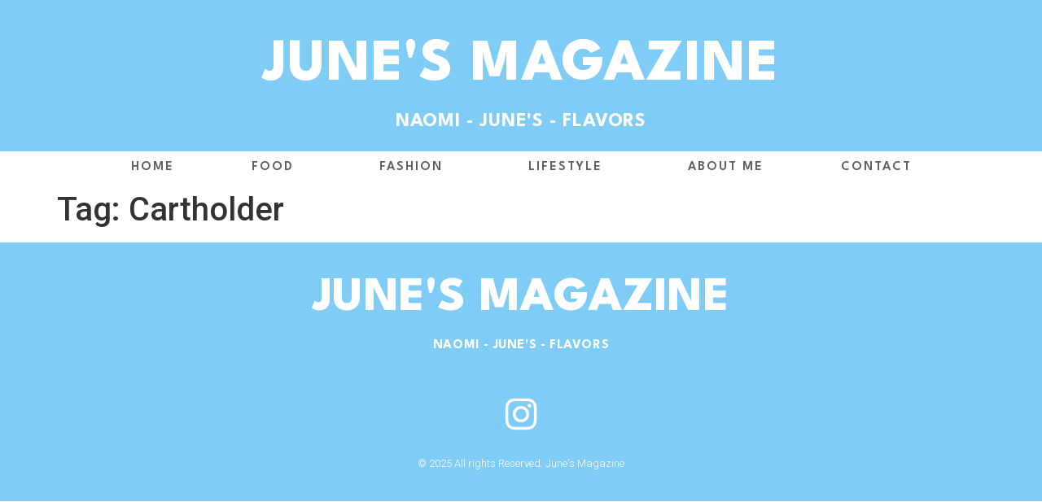

--- FILE ---
content_type: text/css
request_url: https://junesmagazine.nl/wp-content/uploads/elementor/css/post-58.css?ver=1747987290
body_size: 1647
content:
.elementor-58 .elementor-element.elementor-element-a006921:not(.elementor-motion-effects-element-type-background), .elementor-58 .elementor-element.elementor-element-a006921 > .elementor-motion-effects-container > .elementor-motion-effects-layer{background-color:#7fccf7;}.elementor-58 .elementor-element.elementor-element-a006921{transition:background 0.3s, border 0.3s, border-radius 0.3s, box-shadow 0.3s;margin-top:0px;margin-bottom:0px;padding:45px 0px 25px 0px;}.elementor-58 .elementor-element.elementor-element-a006921 > .elementor-background-overlay{transition:background 0.3s, border-radius 0.3s, opacity 0.3s;}.elementor-bc-flex-widget .elementor-58 .elementor-element.elementor-element-3aa8aee.elementor-column .elementor-widget-wrap{align-items:center;}.elementor-58 .elementor-element.elementor-element-3aa8aee.elementor-column.elementor-element[data-element_type="column"] > .elementor-widget-wrap.elementor-element-populated{align-content:center;align-items:center;}.elementor-58 .elementor-element.elementor-element-3aa8aee > .elementor-element-populated{margin:0px 0px 0px 0px;--e-column-margin-right:0px;--e-column-margin-left:0px;padding:0px 0px 0px 0px;}.elementor-widget-heading .elementor-heading-title{font-family:var( --e-global-typography-primary-font-family ), Sans-serif;font-weight:var( --e-global-typography-primary-font-weight );color:var( --e-global-color-primary );}.elementor-58 .elementor-element.elementor-element-c970723 > .elementor-widget-container{margin:0px 0px 0px 0px;padding:0px 0px 0px 0px;}.elementor-58 .elementor-element.elementor-element-c970723{text-align:center;}.elementor-58 .elementor-element.elementor-element-c970723 .elementor-heading-title{font-family:"League Spartan", Sans-serif;font-size:72px;font-weight:800;text-transform:uppercase;letter-spacing:1.1px;color:#ffffff;}.elementor-58 .elementor-element.elementor-element-c9e1cc9{text-align:center;}.elementor-58 .elementor-element.elementor-element-c9e1cc9 .elementor-heading-title{font-family:"League Spartan", Sans-serif;font-weight:700;letter-spacing:0.8px;color:#ffffff;}.elementor-58 .elementor-element.elementor-element-a164563 > .elementor-widget-container{margin:-24px 0px -24px -24px;padding:0px 15px 0px 0px;}.elementor-58 .elementor-element.elementor-element-a164563{text-align:right;}.elementor-58 .elementor-element.elementor-element-a164563 .elementor-heading-title{font-family:"mulder's handwriting", Sans-serif;font-style:italic;color:#ffffff;}.elementor-58 .elementor-element.elementor-element-387da97c > .elementor-container > .elementor-column > .elementor-widget-wrap{align-content:center;align-items:center;}.elementor-58 .elementor-element.elementor-element-387da97c:not(.elementor-motion-effects-element-type-background), .elementor-58 .elementor-element.elementor-element-387da97c > .elementor-motion-effects-container > .elementor-motion-effects-layer{background-color:#ffffff;}.elementor-58 .elementor-element.elementor-element-387da97c > .elementor-background-overlay{opacity:0.5;transition:background 0.3s, border-radius 0.3s, opacity 0.3s;}.elementor-58 .elementor-element.elementor-element-387da97c{transition:background 0.3s, border 0.3s, border-radius 0.3s, box-shadow 0.3s;margin-top:0px;margin-bottom:0px;padding:0px 0px 0px 0px;}.elementor-58 .elementor-element.elementor-element-4de43af7 > .elementor-widget-wrap > .elementor-widget:not(.elementor-widget__width-auto):not(.elementor-widget__width-initial):not(:last-child):not(.elementor-absolute){margin-bottom:0px;}.elementor-58 .elementor-element.elementor-element-4de43af7 > .elementor-element-populated{margin:0px 0px 0px 0px;--e-column-margin-right:0px;--e-column-margin-left:0px;}.elementor-58 .elementor-element.elementor-element-3b8f395 > .elementor-widget-wrap > .elementor-widget:not(.elementor-widget__width-auto):not(.elementor-widget__width-initial):not(:last-child):not(.elementor-absolute){margin-bottom:0px;}.elementor-58 .elementor-element.elementor-element-3b8f395 > .elementor-element-populated{margin:0px 0px 0px 0px;--e-column-margin-right:0px;--e-column-margin-left:0px;}.elementor-widget-nav-menu .elementor-nav-menu .elementor-item{font-family:var( --e-global-typography-primary-font-family ), Sans-serif;font-weight:var( --e-global-typography-primary-font-weight );}.elementor-widget-nav-menu .elementor-nav-menu--main .elementor-item{color:var( --e-global-color-text );fill:var( --e-global-color-text );}.elementor-widget-nav-menu .elementor-nav-menu--main .elementor-item:hover,
					.elementor-widget-nav-menu .elementor-nav-menu--main .elementor-item.elementor-item-active,
					.elementor-widget-nav-menu .elementor-nav-menu--main .elementor-item.highlighted,
					.elementor-widget-nav-menu .elementor-nav-menu--main .elementor-item:focus{color:var( --e-global-color-accent );fill:var( --e-global-color-accent );}.elementor-widget-nav-menu .elementor-nav-menu--main:not(.e--pointer-framed) .elementor-item:before,
					.elementor-widget-nav-menu .elementor-nav-menu--main:not(.e--pointer-framed) .elementor-item:after{background-color:var( --e-global-color-accent );}.elementor-widget-nav-menu .e--pointer-framed .elementor-item:before,
					.elementor-widget-nav-menu .e--pointer-framed .elementor-item:after{border-color:var( --e-global-color-accent );}.elementor-widget-nav-menu{--e-nav-menu-divider-color:var( --e-global-color-text );}.elementor-widget-nav-menu .elementor-nav-menu--dropdown .elementor-item, .elementor-widget-nav-menu .elementor-nav-menu--dropdown  .elementor-sub-item{font-family:var( --e-global-typography-accent-font-family ), Sans-serif;font-weight:var( --e-global-typography-accent-font-weight );}.elementor-58 .elementor-element.elementor-element-545ddd58 > .elementor-widget-container{margin:0px 0px 0px 0px;padding:-5px -5px -5px -5px;}.elementor-58 .elementor-element.elementor-element-545ddd58 .elementor-menu-toggle{margin-right:auto;background-color:#ffffff;border-width:0px;}.elementor-58 .elementor-element.elementor-element-545ddd58 .elementor-nav-menu .elementor-item{font-family:"League Spartan", Sans-serif;font-size:16px;font-weight:600;text-transform:uppercase;letter-spacing:2px;}.elementor-58 .elementor-element.elementor-element-545ddd58 .elementor-nav-menu--main .elementor-item{color:#5e5e5e;fill:#5e5e5e;padding-left:20px;padding-right:20px;padding-top:0px;padding-bottom:0px;}.elementor-58 .elementor-element.elementor-element-545ddd58 .elementor-nav-menu--main .elementor-item:hover,
					.elementor-58 .elementor-element.elementor-element-545ddd58 .elementor-nav-menu--main .elementor-item.elementor-item-active,
					.elementor-58 .elementor-element.elementor-element-545ddd58 .elementor-nav-menu--main .elementor-item.highlighted,
					.elementor-58 .elementor-element.elementor-element-545ddd58 .elementor-nav-menu--main .elementor-item:focus{color:#7fccf7;fill:#7fccf7;}.elementor-58 .elementor-element.elementor-element-545ddd58 .elementor-nav-menu--main .elementor-item.elementor-item-active{color:#7fccf7;}.elementor-58 .elementor-element.elementor-element-545ddd58{--e-nav-menu-horizontal-menu-item-margin:calc( 55px / 2 );--nav-menu-icon-size:24px;}.elementor-58 .elementor-element.elementor-element-545ddd58 .elementor-nav-menu--main:not(.elementor-nav-menu--layout-horizontal) .elementor-nav-menu > li:not(:last-child){margin-bottom:55px;}.elementor-58 .elementor-element.elementor-element-545ddd58 .elementor-nav-menu--dropdown a, .elementor-58 .elementor-element.elementor-element-545ddd58 .elementor-menu-toggle{color:#5e5e5e;}.elementor-58 .elementor-element.elementor-element-545ddd58 .elementor-nav-menu--dropdown{background-color:#ffffff;}.elementor-58 .elementor-element.elementor-element-545ddd58 .elementor-nav-menu--dropdown a:hover,
					.elementor-58 .elementor-element.elementor-element-545ddd58 .elementor-nav-menu--dropdown a.elementor-item-active,
					.elementor-58 .elementor-element.elementor-element-545ddd58 .elementor-nav-menu--dropdown a.highlighted,
					.elementor-58 .elementor-element.elementor-element-545ddd58 .elementor-menu-toggle:hover{color:#7fccf7;}.elementor-58 .elementor-element.elementor-element-545ddd58 .elementor-nav-menu--dropdown a:hover,
					.elementor-58 .elementor-element.elementor-element-545ddd58 .elementor-nav-menu--dropdown a.elementor-item-active,
					.elementor-58 .elementor-element.elementor-element-545ddd58 .elementor-nav-menu--dropdown a.highlighted{background-color:#ffffff;}.elementor-58 .elementor-element.elementor-element-545ddd58 .elementor-nav-menu--dropdown .elementor-item, .elementor-58 .elementor-element.elementor-element-545ddd58 .elementor-nav-menu--dropdown  .elementor-sub-item{font-family:"League Spartan", Sans-serif;font-size:16px;font-weight:500;letter-spacing:2px;}.elementor-58 .elementor-element.elementor-element-545ddd58 .elementor-nav-menu--dropdown a{padding-left:3px;padding-right:3px;}.elementor-58 .elementor-element.elementor-element-545ddd58 .elementor-nav-menu--main > .elementor-nav-menu > li > .elementor-nav-menu--dropdown, .elementor-58 .elementor-element.elementor-element-545ddd58 .elementor-nav-menu__container.elementor-nav-menu--dropdown{margin-top:0px !important;}.elementor-58 .elementor-element.elementor-element-545ddd58 div.elementor-menu-toggle{color:#7fccf7;}.elementor-58 .elementor-element.elementor-element-545ddd58 div.elementor-menu-toggle svg{fill:#7fccf7;}.elementor-58 .elementor-element.elementor-element-545ddd58 div.elementor-menu-toggle:hover{color:#5e5e5e;}.elementor-58 .elementor-element.elementor-element-545ddd58 div.elementor-menu-toggle:hover svg{fill:#5e5e5e;}.elementor-58:not(.elementor-motion-effects-element-type-background), .elementor-58 > .elementor-motion-effects-container > .elementor-motion-effects-layer{background-color:#ffffff;}.elementor-58{padding:0px 0px 0px 0px;}.elementor-theme-builder-content-area{height:400px;}.elementor-location-header:before, .elementor-location-footer:before{content:"";display:table;clear:both;}@media(max-width:1024px){.elementor-58 .elementor-element.elementor-element-a164563{text-align:center;}.elementor-58 .elementor-element.elementor-element-a164563 .elementor-heading-title{font-size:30px;}.elementor-58 .elementor-element.elementor-element-387da97c{padding:0px 0px 0px 0px;}.elementor-58 .elementor-element.elementor-element-4de43af7 > .elementor-element-populated{margin:0px 0px 0px 0px;--e-column-margin-right:0px;--e-column-margin-left:0px;padding:0px 0px 0px 0px;}.elementor-58 .elementor-element.elementor-element-301a683{margin-top:0px;margin-bottom:0px;padding:6px 6px 6px 6px;}.elementor-58 .elementor-element.elementor-element-3b8f395 > .elementor-element-populated{margin:0px 0px 0px 0px;--e-column-margin-right:0px;--e-column-margin-left:0px;padding:0px 0px 0px 0px;}.elementor-58 .elementor-element.elementor-element-545ddd58 > .elementor-widget-container{margin:0px 0px 0px 0px;padding:0px 0px 0px 0px;}.elementor-58 .elementor-element.elementor-element-545ddd58 .elementor-nav-menu--main .elementor-item{padding-left:0px;padding-right:0px;padding-top:0px;padding-bottom:0px;}.elementor-58 .elementor-element.elementor-element-545ddd58{--e-nav-menu-horizontal-menu-item-margin:calc( 0px / 2 );}.elementor-58 .elementor-element.elementor-element-545ddd58 .elementor-nav-menu--main:not(.elementor-nav-menu--layout-horizontal) .elementor-nav-menu > li:not(:last-child){margin-bottom:0px;}.elementor-58 .elementor-element.elementor-element-545ddd58 .elementor-nav-menu--dropdown a{padding-left:0px;padding-right:0px;padding-top:15px;padding-bottom:15px;}.elementor-58 .elementor-element.elementor-element-545ddd58 .elementor-nav-menu--main > .elementor-nav-menu > li > .elementor-nav-menu--dropdown, .elementor-58 .elementor-element.elementor-element-545ddd58 .elementor-nav-menu__container.elementor-nav-menu--dropdown{margin-top:0px !important;}}@media(max-width:767px){.elementor-58 .elementor-element.elementor-element-a164563 > .elementor-widget-container{padding:12px 40px 0px 0px;}.elementor-58 .elementor-element.elementor-element-387da97c{padding:0px 0px 0px 0px;}.elementor-58 .elementor-element.elementor-element-4de43af7{width:100%;}.elementor-58 .elementor-element.elementor-element-3b8f395{width:90%;}.elementor-58 .elementor-element.elementor-element-545ddd58 .elementor-nav-menu--dropdown a{padding-left:0px;padding-right:0px;}.elementor-58 .elementor-element.elementor-element-545ddd58 .elementor-nav-menu--main > .elementor-nav-menu > li > .elementor-nav-menu--dropdown, .elementor-58 .elementor-element.elementor-element-545ddd58 .elementor-nav-menu__container.elementor-nav-menu--dropdown{margin-top:0px !important;}}/* Start Custom Fonts CSS */@font-face {
	font-family: 'mulder&#8217;s handwriting';
	font-style: normal;
	font-weight: normal;
	font-display: auto;
	src: url('http://junesmagazine.nl/wp-content/uploads/2018/11/Muldershandwriting.eot');
	src: url('http://junesmagazine.nl/wp-content/uploads/2018/11/Muldershandwriting.eot?#iefix') format('embedded-opentype'),
		url('http://junesmagazine.nl/wp-content/uploads/2018/11/Muldershandwriting.woff2') format('woff2'),
		url('http://junesmagazine.nl/wp-content/uploads/2018/11/Muldershandwriting.woff') format('woff'),
		url('http://junesmagazine.nl/wp-content/uploads/2018/11/Muldershandwriting.ttf') format('truetype'),
		url('http://junesmagazine.nl/wp-content/uploads/2018/11/Muldershandwriting.svg#mulder&#8217;shandwriting') format('svg');
}
/* End Custom Fonts CSS */

--- FILE ---
content_type: text/css
request_url: https://junesmagazine.nl/wp-content/uploads/elementor/css/post-66.css?ver=1747912385
body_size: 791
content:
.elementor-66 .elementor-element.elementor-element-3ff92309 > .elementor-container > .elementor-column > .elementor-widget-wrap{align-content:center;align-items:center;}.elementor-66 .elementor-element.elementor-element-3ff92309:not(.elementor-motion-effects-element-type-background), .elementor-66 .elementor-element.elementor-element-3ff92309 > .elementor-motion-effects-container > .elementor-motion-effects-layer{background-color:#7FCCF7;}.elementor-66 .elementor-element.elementor-element-3ff92309{transition:background 0.3s, border 0.3s, border-radius 0.3s, box-shadow 0.3s;padding:30px 0px 30px 0px;}.elementor-66 .elementor-element.elementor-element-3ff92309 > .elementor-background-overlay{transition:background 0.3s, border-radius 0.3s, opacity 0.3s;}.elementor-widget-heading .elementor-heading-title{font-family:var( --e-global-typography-primary-font-family ), Sans-serif;font-weight:var( --e-global-typography-primary-font-weight );color:var( --e-global-color-primary );}.elementor-66 .elementor-element.elementor-element-2638f81 > .elementor-widget-container{background-color:#7FCCF7;}.elementor-66 .elementor-element.elementor-element-2638f81{text-align:center;}.elementor-66 .elementor-element.elementor-element-2638f81 .elementor-heading-title{font-family:"League Spartan", Sans-serif;font-weight:800;text-transform:uppercase;letter-spacing:0.6px;-webkit-text-stroke-color:#000000;stroke:#000000;color:#FFFFFF;}.elementor-66 .elementor-element.elementor-element-53f6d6f > .elementor-widget-container{background-color:#7FCCF7;}.elementor-66 .elementor-element.elementor-element-53f6d6f{text-align:center;}.elementor-66 .elementor-element.elementor-element-53f6d6f .elementor-heading-title{font-family:"League Spartan", Sans-serif;font-weight:700;letter-spacing:0.6px;color:#FFFFFF;}.elementor-66 .elementor-element.elementor-element-7954440{--grid-template-columns:repeat(0, auto);--icon-size:45px;--grid-column-gap:0px;--grid-row-gap:0px;}.elementor-66 .elementor-element.elementor-element-7954440 .elementor-widget-container{text-align:center;}.elementor-66 .elementor-element.elementor-element-7954440 > .elementor-widget-container{margin:0px 0px 0px 0px;padding:0px 0px 0px 0px;}.elementor-66 .elementor-element.elementor-element-7954440 .elementor-social-icon{background-color:#7FCCF7;border-style:solid;border-width:2px 2px 2px 2px;border-color:#7fccf7;}.elementor-66 .elementor-element.elementor-element-7954440 .elementor-social-icon i{color:#FFFFFF;}.elementor-66 .elementor-element.elementor-element-7954440 .elementor-social-icon svg{fill:#FFFFFF;}.elementor-66 .elementor-element.elementor-element-7954440 .elementor-icon{border-radius:4px 4px 4px 4px;}.elementor-66 .elementor-element.elementor-element-468e47e6 > .elementor-container > .elementor-column > .elementor-widget-wrap{align-content:center;align-items:center;}.elementor-66 .elementor-element.elementor-element-2bef08ac > .elementor-element-populated{margin:0px 0px 0px 0px;--e-column-margin-right:0px;--e-column-margin-left:0px;padding:0px 0px 0px 0px;}.elementor-66 .elementor-element.elementor-element-18c04163 > .elementor-widget-container{background-color:#7FCCF7;}.elementor-66 .elementor-element.elementor-element-18c04163{text-align:center;}.elementor-66 .elementor-element.elementor-element-18c04163 .elementor-heading-title{font-family:"Roboto", Sans-serif;font-size:13px;font-weight:300;color:#FFFFFF;}.elementor-theme-builder-content-area{height:400px;}.elementor-location-header:before, .elementor-location-footer:before{content:"";display:table;clear:both;}@media(max-width:1024px) and (min-width:768px){.elementor-66 .elementor-element.elementor-element-6b45f294{width:100%;}}@media(max-width:1024px){.elementor-66 .elementor-element.elementor-element-3ff92309{padding:30px 20px 30px 20px;}.elementor-66 .elementor-element.elementor-element-2bef08ac > .elementor-element-populated{margin:0px 0px 0px 0px;--e-column-margin-right:0px;--e-column-margin-left:0px;}.elementor-66 .elementor-element.elementor-element-18c04163 > .elementor-widget-container{margin:0px 0px 0px 0px;}}@media(max-width:767px){.elementor-66 .elementor-element.elementor-element-3ff92309{padding:25px 20px 25px 20px;}.elementor-66 .elementor-element.elementor-element-6b45f294{width:100%;}.elementor-66 .elementor-element.elementor-element-2bef08ac > .elementor-element-populated{margin:0px 0px 0px 0px;--e-column-margin-right:0px;--e-column-margin-left:0px;}.elementor-66 .elementor-element.elementor-element-18c04163 > .elementor-widget-container{margin:0px 0px 0px 0px;}.elementor-66 .elementor-element.elementor-element-18c04163{text-align:center;}.elementor-66 .elementor-element.elementor-element-18c04163 .elementor-heading-title{line-height:19px;}}